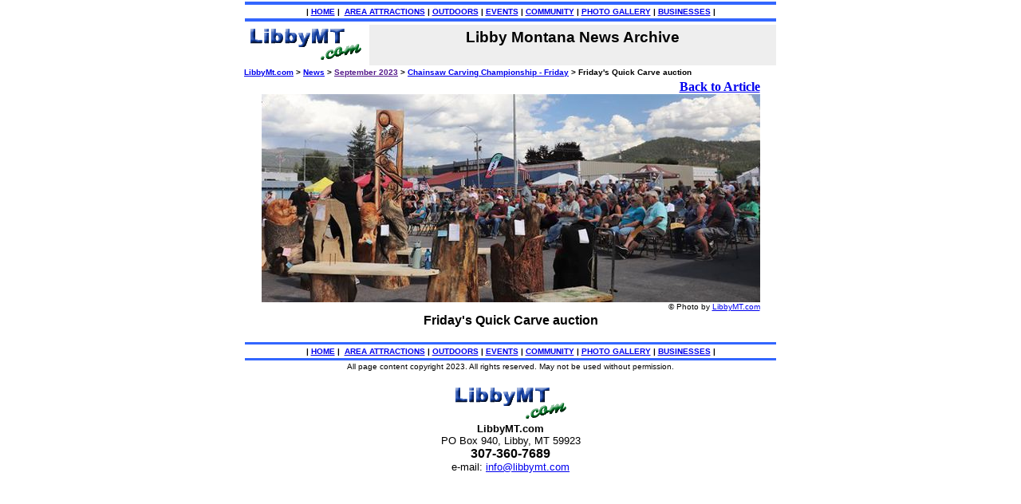

--- FILE ---
content_type: text/html
request_url: http://libbymt.com/news/2023/09/FridaysQuickCarveauc.htm
body_size: 5040
content:
<DISPLAYSTYLE Default>
<html>
<head>
<title>Friday's Quick Carve auction - Libby News, Montana</title>
<meta name="description" content="">
</head>

<body bgcolor="#FFFFFF" text="#000000" leftmargin="0" topmargin="0" marginwidth="0" marginheight="0">
<CENTER>

<table width="670" border="0">
<tr>
<td ALIGN=CENTER VALIGN=CENTER BGCOLOR="#3366FF"><img SRC="dot2.gif" height=2 width=1></td>
</tr>
<tr>
<td ALIGN=CENTER VALIGN=CENTER BGCOLOR="#FFFFFF"><b><font face="Arial,Helvetica"><font color="#000000"><font size=-2>|
<a href="/index.htm">HOME</a> |&nbsp; <a href="/areaattractions/index.htm">AREA ATTRACTIONS</a>
| <a href="/outdoors/index.htm">OUTDOORS</a> | <a href="/events/index.htm">EVENTS</a>
| <a href="/community/index.htm">COMMUNITY</a> | <a href="/photogallery/index.htm">PHOTO GALLERY</a> | <a href="/businesses/index.htm">BUSINESSES</a>
|</font></font></font></b></td>
</tr>
<tr>
<td BGCOLOR="#3366FF"><img SRC="dot2.gif" height=2 width=1></td>
</tr>
</table>

<table BORDER=0 CELLPADDING=2 WIDTH="670" align="center">
    <tr>
      <td ALIGN=LEFT VALIGN=TOP WIDTH="150"><a href="/index.htm"><img SRC="lmlogo6sml.gif" border=0 height=47 width=148></a> 
      </td>
      <td ALIGN=CENTER VALIGN=CENTER BGCOLOR="#eeeeee" > 
<P><font face="Verdana, Arial, Helvetica, sans-serif" color="#000000"><h3>
Libby Montana News Archive
</H3></font></P>
</td>
</tr>
</table>

<table width="670" border="0" cellspacing="0" cellpadding="1"><TR><TD align=left>
<font face="Verdana, Arial, Geneva, Helvetica, sans-serif" size="-2" color="000000">
<B><A HREF="../../../" >LibbyMt.com</A> > <A HREF="../../" >News</A> > <A HREF="" >September 2023</A> > <A HREF="ChainsawCarvingChamp.htm">Chainsaw Carving Championship - Friday</A> > Friday's Quick Carve auction</B></font>
</TD></TR></table>

<CENTER><TABLE BORDER=0><TR><TD ALIGN=RIGHT>
<B><A HREF="ChainsawCarvingChamp.htm#FridaysQuickCarveauction">Back to Article</A></B><BR>
<IMG SRC="scr-carve6sept.8-2023.JPG" ALT="Friday's Quick Carve auction. Photo by LibbyMT.com." BORDER=0><BR>
<font face="Verdana, Arial, Helvetica, sans-serif" size="1" color="#000000">&copy; Photo by <A HREF="http://www.LibbyMT.com">LibbyMT.com</A></FONT>
</TD></TR></TABLE>
<B><font face="Verdana, Arial, Helvetica, sans-serif" size="3" color="#000000">Friday's Quick Carve auction</FONT></B></CENTER><P><CENTER>
</center>
<CENTER><TABLE BORDER=0 WIDTH=600 cellspacing=0 cellpadding=0><TR><TD>
<P><font face="Verdana, Arial, Helvetica, sans-serif" size="2" color="#000000"></font></P>

</TD></TR></TABLE></CENTER>

<center>
  <table BORDER=0 COLS=1 WIDTH="670" align="center" >
    <tr>
<td ALIGN=CENTER VALIGN=CENTER BGCOLOR="#3366FF"><img SRC="dot2.gif" height=1 width=1></td>
</tr>
<tr>
<td ALIGN=CENTER VALIGN=CENTER BGCOLOR="#FFFFFF"><b><font face="Arial,Helvetica"><font color="#000000"><font size=-2>|
<a href="/index.htm">HOME</a> |&nbsp; <a href="/areaattractions/index.htm">AREA ATTRACTIONS</a>
| <a href="/outdoors/index.htm">OUTDOORS</a> | <a href="/events/index.htm">EVENTS</a>
| <a href="/community/index.htm">COMMUNITY</a> | <a href="/photogallery/index.htm">PHOTO GALLERY</a> | <a href="/businesses/index.htm">BUSINESSES</a>
|</font></font></font></b></td>
</tr>
<tr>
<td BGCOLOR="#3366FF"><img SRC="dot2.gif" height=1 width=1></td>
</tr>
</table></center>

<center>
  <font face="Arial, Helv"><font color="#000000"><font size=-2>All page content
   copyright 2023. All rights reserved. May not be used without permission. 
  </font></font></font><br>
  <br>
  <a href="/index.htm"><img SRC="lmlogo6sml.gif" ALT="home page" border=0 height=47 width=148></a>
<br><b><font face="Arial, Helv"><font color="#000000"><font size=-1>LibbyMT.com</font></font></font></b>
<br>
  <font face="Arial, Helv"><font color="#000000"><font size=-1>PO Box 940, Libby, 
  MT 59923</font></font></font> <br>
  <b><font face="Verdana, Arial, Helvetica, sans-serif" size="3">307-360-7689</font></b><br>
  <font face="Arial, Helv"><font color="#000000"><font size=-1>e-mail:
<a href="mailto:info@libbymt.com">info@libbymt.com</a></font></font></font></center>





</CENTER>


<!-- Start of Website Reporter Call Tag version: 3.0 -->
<script language="javascript">
<!--
var size=""; var color="";
// -->
</script>
<script language="javascript1.2">
<!--
var isVer4Min=parseInt(navigator.appVersion) >= 4; if(navigator.appName == "Netscape" || navigator.appName == "Microsoft Internet Explorer"){ if(isVer4Min){ color=screen.colorDepth; size=screen.width; } }
// -->
</script>
<script language="javascript">
<!--
document.write('<A HREF="http://www.websitereporter.com"><IMG SRC="http://www.libbymt.com/stats/wr.cgi?'+document.referrer+'||'+color+'||'+size+'" BORDER=0></a>')
// -->
</script>
<noscript>
<A HREF="http://www.websitereporter.com"><IMG SRC="http://www.libbymt.com/stats/wr.cgi" BORDER=0></a>
</noscript>
<!-- End of Website Reporter Call Tag version: 3.0 -->


</BODY>
</html>
</DISPLAYSTYLE>

<!--
<INSERTSPECIAL1><A HREF="http://www.LibbyMT.com"></INSERTSPECIAL1>
<INSERTSPECIAL2></A></INSERTSPECIAL2>
-->